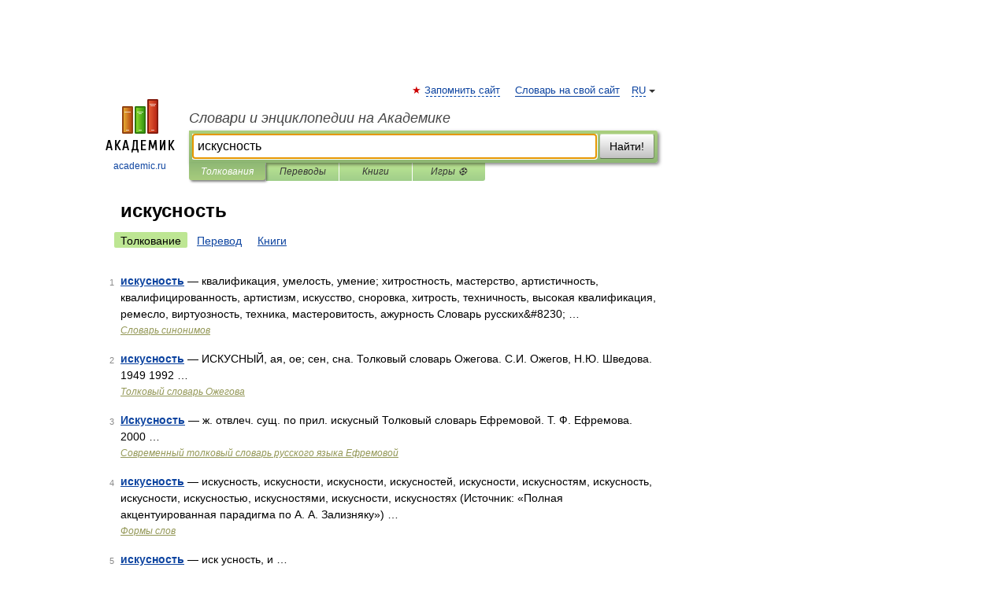

--- FILE ---
content_type: application/javascript; charset=utf-8
request_url: https://fundingchoicesmessages.google.com/f/AGSKWxX3WJ5-CwzwMx5ff5Y7QiaxXt1nDNx4OT1PA5VPwPTlHNnhNvtA5hOBPnftAfBfJuW71LBnYN2MdjMdZuhsSZ-Qu6ewy790t1_GxrD5doQak3-t88F79iu_gZZCJomvJ4JG_hOhmmGmbr2QfggiUNb07jACeDqlsKNkY7eqAhTFMedT1O7SbSPwDe0Z/_/railsad./buttonads./deliver/wr?/metaad./oas/oas-
body_size: -1287
content:
window['e05774ad-9fb0-40bd-b43f-3ed8aaa5f125'] = true;